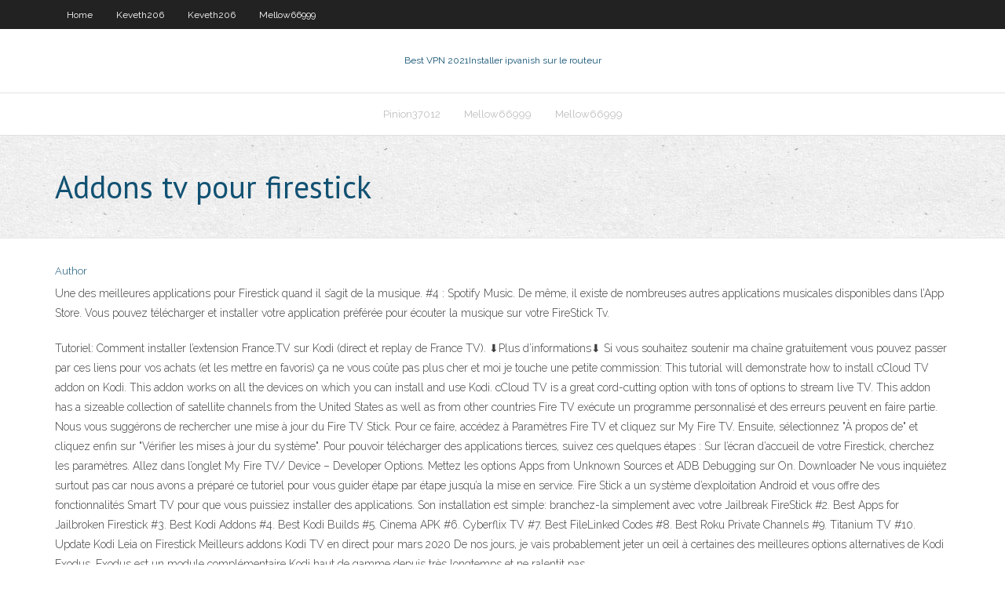

--- FILE ---
content_type: text/html;charset=UTF-8
request_url: https://euvpnzyodei.netlify.app/pinion37012mek/addons-tv-pour-firestick-juz.html
body_size: 4217
content:
<!DOCTYPE html><html class=" js flexbox flexboxlegacy canvas canvastext webgl no-touch geolocation postmessage no-websqldatabase indexeddb hashchange history draganddrop websockets rgba hsla multiplebgs backgroundsize borderimage borderradius boxshadow textshadow opacity cssanimations csscolumns cssgradients cssreflections csstransforms csstransforms3d csstransitions fontface generatedcontent video audio localstorage sessionstorage webworkers no-applicationcache svg inlinesvg smil svgclippaths"><head>
<meta charset="UTF-8">
<meta name="viewport" content="width=device-width">
<link rel="profile" href="//gmpg.org/xfn/11">
<!--[if lt IE 9]>

<![endif]-->
<title>Addons tv pour firestick zamgl</title>
<link rel="dns-prefetch" href="//fonts.googleapis.com">
<link rel="dns-prefetch" href="//s.w.org">
<link rel="stylesheet" id="wp-block-library-css" href="https://euvpnzyodei.netlify.app/wp-includes/css/dist/block-library/style.min.css?ver=5.3" type="text/css" media="all">
<link rel="stylesheet" id="exblog-parent-style-css" href="https://euvpnzyodei.netlify.app/wp-content/themes/experon/style.css?ver=5.3" type="text/css" media="all">
<link rel="stylesheet" id="exblog-style-css" href="https://euvpnzyodei.netlify.app/wp-content/themes/exblog/style.css?ver=1.0.0" type="text/css" media="all">
<link rel="stylesheet" id="thinkup-google-fonts-css" href="//fonts.googleapis.com/css?family=PT+Sans%3A300%2C400%2C600%2C700%7CRaleway%3A300%2C400%2C600%2C700&amp;subset=latin%2Clatin-ext" type="text/css" media="all">
<link rel="stylesheet" id="prettyPhoto-css" href="https://euvpnzyodei.netlify.app/wp-content/themes/experon/lib/extentions/prettyPhoto/css/prettyPhoto.css?ver=3.1.6" type="text/css" media="all">
<link rel="stylesheet" id="thinkup-bootstrap-css" href="https://euvpnzyodei.netlify.app/wp-content/themes/experon/lib/extentions/bootstrap/css/bootstrap.min.css?ver=2.3.2" type="text/css" media="all">
<link rel="stylesheet" id="dashicons-css" href="https://euvpnzyodei.netlify.app/wp-includes/css/dashicons.min.css?ver=5.3" type="text/css" media="all">
<link rel="stylesheet" id="font-awesome-css" href="https://euvpnzyodei.netlify.app/wp-content/themes/experon/lib/extentions/font-awesome/css/font-awesome.min.css?ver=4.7.0" type="text/css" media="all">
<link rel="stylesheet" id="thinkup-shortcodes-css" href="https://euvpnzyodei.netlify.app/wp-content/themes/experon/styles/style-shortcodes.css?ver=1.3.10" type="text/css" media="all">
<link rel="stylesheet" id="thinkup-style-css" href="https://euvpnzyodei.netlify.app/wp-content/themes/exblog/style.css?ver=1.3.10" type="text/css" media="all">
<link rel="stylesheet" id="thinkup-responsive-css" href="https://euvpnzyodei.netlify.app/wp-content/themes/experon/styles/style-responsive.css?ver=1.3.10" type="text/css" media="all">


<meta name="generator" content="WordPress 5.3">

</head>
<body class="archive category  category-17 layout-sidebar-none layout-responsive header-style1 blog-style1">
<div id="body-core" class="hfeed site">
	<header id="site-header">
	<div id="pre-header">
		<div class="wrap-safari">
		<div id="pre-header-core" class="main-navigation">
		<div id="pre-header-links-inner" class="header-links"><ul id="menu-top" class="menu"><li id="menu-item-100" class="menu-item menu-item-type-custom menu-item-object-custom menu-item-home menu-item-236"><a href="https://euvpnzyodei.netlify.app">Home</a></li><li id="menu-item-225" class="menu-item menu-item-type-custom menu-item-object-custom menu-item-home menu-item-100"><a href="https://euvpnzyodei.netlify.app/keveth206wok/">Keveth206</a></li><li id="menu-item-873" class="menu-item menu-item-type-custom menu-item-object-custom menu-item-home menu-item-100"><a href="https://euvpnzyodei.netlify.app/keveth206wok/">Keveth206</a></li><li id="menu-item-298" class="menu-item menu-item-type-custom menu-item-object-custom menu-item-home menu-item-100"><a href="https://euvpnzyodei.netlify.app/mellow66999vo/">Mellow66999</a></li></ul></div>			
		</div>
		</div>
		</div>
		<!-- #pre-header -->

		<div id="header">
		<div id="header-core">

			<div id="logo">
			<a rel="home" href="https://euvpnzyodei.netlify.app/"><span rel="home" class="site-title" title="Best VPN 2021">Best VPN 2021</span><span class="site-description" title="VPN 2021">Installer ipvanish sur le routeur</span></a></div>

			<div id="header-links" class="main-navigation">
			<div id="header-links-inner" class="header-links">
		<ul class="menu">
		<li></li><li id="menu-item-180" class="menu-item menu-item-type-custom menu-item-object-custom menu-item-home menu-item-100"><a href="https://euvpnzyodei.netlify.app/pinion37012mek/">Pinion37012</a></li><li id="menu-item-471" class="menu-item menu-item-type-custom menu-item-object-custom menu-item-home menu-item-100"><a href="https://euvpnzyodei.netlify.app/mellow66999vo/">Mellow66999</a></li><li id="menu-item-937" class="menu-item menu-item-type-custom menu-item-object-custom menu-item-home menu-item-100"><a href="https://euvpnzyodei.netlify.app/mellow66999vo/">Mellow66999</a></li></ul></div>
			</div>
			<!-- #header-links .main-navigation -->

			<div id="header-nav"><a class="btn-navbar" data-toggle="collapse" data-target=".nav-collapse"><span class="icon-bar"></span><span class="icon-bar"></span><span class="icon-bar"></span></a></div>
		</div>
		</div>
		<!-- #header -->
		
		<div id="intro" class="option1"><div class="wrap-safari"><div id="intro-core"><h1 class="page-title"><span>Addons tv pour firestick</span></h1></div></div></div>
	</header>
	<!-- header -->	
	<div id="content">
	<div id="content-core">

		<div id="main">
		<div id="main-core">
	<div id="container" class="masonry" style="position: relative; height: 1343.7px;">
		<div class="blog-grid element column-1 masonry-brick" style="position: absolute; left: 0px; top: 0px;">
		<header class="entry-header"><div class="entry-meta"><span class="author"><a href="https://euvpnzyodei.netlify.app/posts2.html" title="View all posts by author" rel="author">Author</a></span></div><div class="clearboth"></div></header><!-- .entry-header -->
		<div class="entry-content">
<p>Une des meilleures applications pour Firestick quand il s’agit de la musique. #4 : Spotify Music. De même, il existe de nombreuses autres applications musicales disponibles dans l’App Store. Vous pouvez télécharger et installer votre application préférée pour écouter la musique sur votre FireStick Tv. </p>
<p>Tutoriel: Comment installer l’extension France.TV sur Kodi (direct et replay de France TV). ⬇️Plus d’informations⬇️ Si vous souhaitez soutenir ma chaîne gratuitement vous pouvez passer par ces liens pour vos achats (et les mettre en favoris) ça ne vous coûte pas plus cher et moi je touche une petite commission:  This tutorial will demonstrate how to install cCloud TV addon on Kodi. This addon works on all the devices on which you can install and use Kodi. cCloud TV is a great cord-cutting option with tons of options to stream live TV. This addon has a sizeable collection of satellite channels from the United States as well as from other countries   Fire TV exécute un programme personnalisé et des erreurs peuvent en faire partie. Nous vous suggérons de rechercher une mise à jour du Fire TV Stick. Pour ce faire, accédez à Paramètres Fire TV et cliquez sur My Fire TV. Ensuite, sélectionnez "À propos de" et cliquez enfin sur "Vérifier les mises à jour du système".  Pour pouvoir télécharger des applications tierces, suivez ces quelques étapes : Sur l’écran d’accueil de votre Firestick, cherchez les paramètres. Allez dans l’onglet My Fire TV/ Device – Developer Options. Mettez les options Apps from Unknown Sources et ADB Debugging sur On. Downloader  Ne vous inquiétez surtout pas car nous avons a préparé ce tutoriel pour vous guider étape par étape jusqu’a la mise en service. Fire Stick a un système d’exploitation Android et vous offre des fonctionnalités Smart TV pour que vous puissiez installer des applications. Son installation est simple: branchez-la simplement avec votre   Jailbreak FireStick #2. Best Apps for Jailbroken Firestick #3. Best Kodi Addons #4. Best Kodi Builds #5. Cinema APK #6. Cyberflix TV #7. Best FileLinked Codes #8. Best Roku Private Channels #9. Titanium TV #10. Update Kodi Leia on Firestick  Meilleurs addons Kodi TV en direct pour mars 2020 De nos jours, je vais probablement jeter un œil à certaines des meilleures options alternatives de Kodi Exodus. Exodus est un module complémentaire Kodi haut de gamme depuis très longtemps et ne ralentit pas. </p>
<h2>Stream Movies, TV Shows, &amp; Live TV on Kodi without interruption with these 120+ best Kodi addons for 2020 (100% working list). </h2>
<p>This tutorial will demonstrate how to install cCloud TV addon on Kodi. This addon works on all the devices on which you can install and use Kodi. cCloud TV is a great cord-cutting option with tons of options to stream live TV. This addon has a sizeable collection of satellite channels from the United States as well as from other countries   Fire TV exécute un programme personnalisé et des erreurs peuvent en faire partie. Nous vous suggérons de rechercher une mise à jour du Fire TV Stick. Pour ce faire, accédez à Paramètres Fire TV et cliquez sur My Fire TV. Ensuite, sélectionnez "À propos de" et cliquez enfin sur "Vérifier les mises à jour du système".  Pour pouvoir télécharger des applications tierces, suivez ces quelques étapes : Sur l’écran d’accueil de votre Firestick, cherchez les paramètres. Allez dans l’onglet My Fire TV/ Device – Developer Options. Mettez les options Apps from Unknown Sources et ADB Debugging sur On. Downloader </p>
<h3>Sélectionnez Kodi dans Applications Locales pour l’envoyer vers votre Fire TV. L’application devrait s’installer automatiquement sur votre Fire TV. Vous pouvez lancer Kodi depuis la section Applications du menu principal de votre Fire TV. Assurez-vous de bien avoir activé votre VPN avant ! Meilleurs builds Kodi sur Amazon Firestick</h3>
<p>Où acheter le Fire TV Stick 4K. Le plus simple pour acheter le Fire TV Stick 4K est de se rendre sur le site Amazon, puisqu’il s’agit d’un produit qui appartient à l’éco-système Amazon. De plus, régulièrement comme pour le lancement, des opérations discount sont proposées pour acquérir ces appareils à des prix réduits. ‹ ›  Those of you who prefer watching Live TV on Firestick, this is the App for you. It allows you to watch Live TV for free on your Amazon Firestick. A huge variety of 300 channels is available on this App. TV channels of all categories: Movies, Sports, Kids, News, Games, shows are available on the Mobdro App. Mobdro is not a heavy App at all. It   Pour accéder aux médias sur cet addon, vous devez acheter un abonnement Eurosport sur son site officiel. Étant donné que l’application Eurosport Player n’est pas prise en charge sur plusieurs appareils, vous pouvez installer Eurosport Player pour diffuser des événements sportifs populaires tels que le tennis, le Grand Chelem, les sports d’hiver, les randonnées à vélo, le snooker   In this article, we round up the best Kodi addons for FireStick, Fire Stick 4K, Fire  TV Cube, Android Mobiles &amp; Tablets, Windows &amp; Mac&nbsp; Unfortunately, not all the addons work properly. Therefore, it is difficult for us to  find the ones that do. Best Live TV Kodi Addons. We have handpicked some of  the&nbsp; Jul 22, 2020  It works perfectly on the Fire TV and FireStick and is completely free. With Kodi,  you will be able to install numerous apps or add-ons that hold&nbsp;</p>
<ul><li></li><li></li><li></li><li></li><li></li><li></li><li></li><li></li><li></li></ul>
		</div><!-- .entry-content --><div class="clearboth"></div><!-- #post- -->
</div></div><div class="clearboth"></div>
<nav class="navigation pagination" role="navigation" aria-label="Записи">
		<h2 class="screen-reader-text">Stories</h2>
		<div class="nav-links"><span aria-current="page" class="page-numbers current">1</span>
<a class="page-numbers" href="https://euvpnzyodei.netlify.app/pinion37012mek/">2</a>
<a class="next page-numbers" href="https://euvpnzyodei.netlify.app/posts1.php"><i class="fa fa-angle-right"></i></a></div>
	</nav>
</div><!-- #main-core -->
		</div><!-- #main -->
			</div>
	</div><!-- #content -->
	<footer>
		<div id="footer"><div id="footer-core" class="option2"><div id="footer-col1" class="widget-area one_half">		<aside class="widget widget_recent_entries">		<h3 class="footer-widget-title"><span>New Posts</span></h3>		<ul>
					<li>
					<a href="https://euvpnzyodei.netlify.app/pinion37012mek/expressvpn-pfsense-galo">Expressvpn pfsense</a>
					</li><li>
					<a href="https://euvpnzyodei.netlify.app/kellams50411ruru/hidemevpn-834">Hidemevpn</a>
					</li><li>
					<a href="https://euvpnzyodei.netlify.app/reemer81112byc/tylycharger-nordvpn-gratuit-266">Télécharger nordvpn gratuit</a>
					</li><li>
					<a href="https://euvpnzyodei.netlify.app/kellams50411ruru/ares-assistant-spmc-zu">Ares assistant spmc</a>
					</li><li>
					<a href="https://euvpnzyodei.netlify.app/kellams50411ruru/nord-vpnn-nub">Nord vpnn</a>
					</li>
					</ul>
		</aside></div>
		<div id="footer-col2" class="widget-area last one_half"><aside class="widget widget_recent_entries"><h3 class="footer-widget-title"><span>Top Posts</span></h3>		<ul>
					<li>
					<a href="">Routeur upnp activé ou désactivé</a>
					</li><li>
					<a href="">Terre du méga partage perdu</a>
					</li><li>
					<a href="">Site dorigine putlocker</a>
					</li><li>
					<a href="">Comment trouver le mot de passe du routeur</a>
					</li><li>
					<a href="">Concurrents tv terrarium</a>
					</li>
					</ul>
		</aside></div></div></div><!-- #footer -->		
		<div id="sub-footer">
		<div id="sub-footer-core">
			 
			<!-- .copyright --><!-- #footer-menu -->
		</div>
		</div>
	</footer><!-- footer -->
</div><!-- #body-core -->










</body></html>